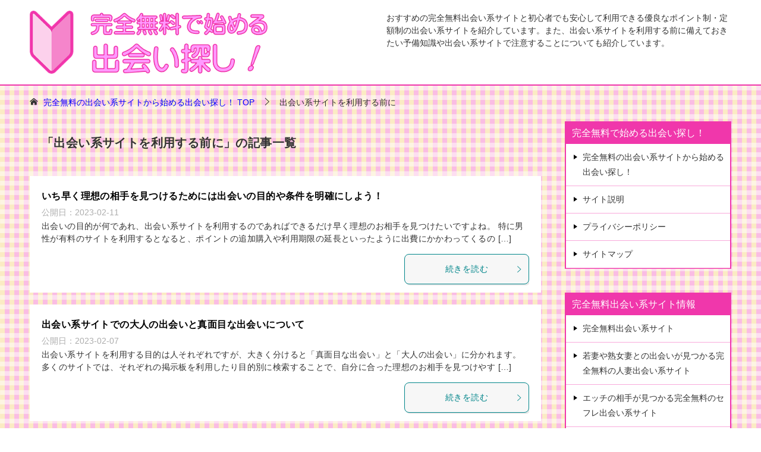

--- FILE ---
content_type: text/html; charset=UTF-8
request_url: https://www.thesquarefestival.com/tag/%E5%87%BA%E4%BC%9A%E3%81%84%E7%B3%BB%E3%82%B5%E3%82%A4%E3%83%88%E3%82%92%E5%88%A9%E7%94%A8%E3%81%99%E3%82%8B%E5%89%8D%E3%81%AB/
body_size: 9900
content:
<!doctype html>
<html lang="ja" class="col2">
<head>
	<meta charset="UTF-8">
	<meta name="viewport" content="width=device-width, initial-scale=1">
	<link rel="profile" href="http://gmpg.org/xfn/11">

	<title>「出会い系サイトを利用する前に」の記事一覧 ｜ 完全無料の出会い系サイトから始める出会い探し！</title>
<meta name='robots' content='max-image-preview:large' />
    <script>
        var ajaxurl = 'https://www.thesquarefestival.com/wp-admin/admin-ajax.php';
        var sns_cnt = true;
    </script>
	<link rel="alternate" type="application/rss+xml" title="完全無料の出会い系サイトから始める出会い探し！ &raquo; フィード" href="https://www.thesquarefestival.com/feed/" />
<link rel="alternate" type="application/rss+xml" title="完全無料の出会い系サイトから始める出会い探し！ &raquo; コメントフィード" href="https://www.thesquarefestival.com/comments/feed/" />
<link rel="alternate" type="application/rss+xml" title="完全無料の出会い系サイトから始める出会い探し！ &raquo; 出会い系サイトを利用する前に タグのフィード" href="https://www.thesquarefestival.com/tag/%e5%87%ba%e4%bc%9a%e3%81%84%e7%b3%bb%e3%82%b5%e3%82%a4%e3%83%88%e3%82%92%e5%88%a9%e7%94%a8%e3%81%99%e3%82%8b%e5%89%8d%e3%81%ab/feed/" />
<style id='wp-img-auto-sizes-contain-inline-css' type='text/css'>
img:is([sizes=auto i],[sizes^="auto," i]){contain-intrinsic-size:3000px 1500px}
/*# sourceURL=wp-img-auto-sizes-contain-inline-css */
</style>
<style id='wp-emoji-styles-inline-css' type='text/css'>

	img.wp-smiley, img.emoji {
		display: inline !important;
		border: none !important;
		box-shadow: none !important;
		height: 1em !important;
		width: 1em !important;
		margin: 0 0.07em !important;
		vertical-align: -0.1em !important;
		background: none !important;
		padding: 0 !important;
	}
/*# sourceURL=wp-emoji-styles-inline-css */
</style>
<style id='wp-block-library-inline-css' type='text/css'>
:root{--wp-block-synced-color:#7a00df;--wp-block-synced-color--rgb:122,0,223;--wp-bound-block-color:var(--wp-block-synced-color);--wp-editor-canvas-background:#ddd;--wp-admin-theme-color:#007cba;--wp-admin-theme-color--rgb:0,124,186;--wp-admin-theme-color-darker-10:#006ba1;--wp-admin-theme-color-darker-10--rgb:0,107,160.5;--wp-admin-theme-color-darker-20:#005a87;--wp-admin-theme-color-darker-20--rgb:0,90,135;--wp-admin-border-width-focus:2px}@media (min-resolution:192dpi){:root{--wp-admin-border-width-focus:1.5px}}.wp-element-button{cursor:pointer}:root .has-very-light-gray-background-color{background-color:#eee}:root .has-very-dark-gray-background-color{background-color:#313131}:root .has-very-light-gray-color{color:#eee}:root .has-very-dark-gray-color{color:#313131}:root .has-vivid-green-cyan-to-vivid-cyan-blue-gradient-background{background:linear-gradient(135deg,#00d084,#0693e3)}:root .has-purple-crush-gradient-background{background:linear-gradient(135deg,#34e2e4,#4721fb 50%,#ab1dfe)}:root .has-hazy-dawn-gradient-background{background:linear-gradient(135deg,#faaca8,#dad0ec)}:root .has-subdued-olive-gradient-background{background:linear-gradient(135deg,#fafae1,#67a671)}:root .has-atomic-cream-gradient-background{background:linear-gradient(135deg,#fdd79a,#004a59)}:root .has-nightshade-gradient-background{background:linear-gradient(135deg,#330968,#31cdcf)}:root .has-midnight-gradient-background{background:linear-gradient(135deg,#020381,#2874fc)}:root{--wp--preset--font-size--normal:16px;--wp--preset--font-size--huge:42px}.has-regular-font-size{font-size:1em}.has-larger-font-size{font-size:2.625em}.has-normal-font-size{font-size:var(--wp--preset--font-size--normal)}.has-huge-font-size{font-size:var(--wp--preset--font-size--huge)}.has-text-align-center{text-align:center}.has-text-align-left{text-align:left}.has-text-align-right{text-align:right}.has-fit-text{white-space:nowrap!important}#end-resizable-editor-section{display:none}.aligncenter{clear:both}.items-justified-left{justify-content:flex-start}.items-justified-center{justify-content:center}.items-justified-right{justify-content:flex-end}.items-justified-space-between{justify-content:space-between}.screen-reader-text{border:0;clip-path:inset(50%);height:1px;margin:-1px;overflow:hidden;padding:0;position:absolute;width:1px;word-wrap:normal!important}.screen-reader-text:focus{background-color:#ddd;clip-path:none;color:#444;display:block;font-size:1em;height:auto;left:5px;line-height:normal;padding:15px 23px 14px;text-decoration:none;top:5px;width:auto;z-index:100000}html :where(.has-border-color){border-style:solid}html :where([style*=border-top-color]){border-top-style:solid}html :where([style*=border-right-color]){border-right-style:solid}html :where([style*=border-bottom-color]){border-bottom-style:solid}html :where([style*=border-left-color]){border-left-style:solid}html :where([style*=border-width]){border-style:solid}html :where([style*=border-top-width]){border-top-style:solid}html :where([style*=border-right-width]){border-right-style:solid}html :where([style*=border-bottom-width]){border-bottom-style:solid}html :where([style*=border-left-width]){border-left-style:solid}html :where(img[class*=wp-image-]){height:auto;max-width:100%}:where(figure){margin:0 0 1em}html :where(.is-position-sticky){--wp-admin--admin-bar--position-offset:var(--wp-admin--admin-bar--height,0px)}@media screen and (max-width:600px){html :where(.is-position-sticky){--wp-admin--admin-bar--position-offset:0px}}

/*# sourceURL=wp-block-library-inline-css */
</style><style id='global-styles-inline-css' type='text/css'>
:root{--wp--preset--aspect-ratio--square: 1;--wp--preset--aspect-ratio--4-3: 4/3;--wp--preset--aspect-ratio--3-4: 3/4;--wp--preset--aspect-ratio--3-2: 3/2;--wp--preset--aspect-ratio--2-3: 2/3;--wp--preset--aspect-ratio--16-9: 16/9;--wp--preset--aspect-ratio--9-16: 9/16;--wp--preset--color--black: #000000;--wp--preset--color--cyan-bluish-gray: #abb8c3;--wp--preset--color--white: #ffffff;--wp--preset--color--pale-pink: #f78da7;--wp--preset--color--vivid-red: #cf2e2e;--wp--preset--color--luminous-vivid-orange: #ff6900;--wp--preset--color--luminous-vivid-amber: #fcb900;--wp--preset--color--light-green-cyan: #7bdcb5;--wp--preset--color--vivid-green-cyan: #00d084;--wp--preset--color--pale-cyan-blue: #8ed1fc;--wp--preset--color--vivid-cyan-blue: #0693e3;--wp--preset--color--vivid-purple: #9b51e0;--wp--preset--gradient--vivid-cyan-blue-to-vivid-purple: linear-gradient(135deg,rgb(6,147,227) 0%,rgb(155,81,224) 100%);--wp--preset--gradient--light-green-cyan-to-vivid-green-cyan: linear-gradient(135deg,rgb(122,220,180) 0%,rgb(0,208,130) 100%);--wp--preset--gradient--luminous-vivid-amber-to-luminous-vivid-orange: linear-gradient(135deg,rgb(252,185,0) 0%,rgb(255,105,0) 100%);--wp--preset--gradient--luminous-vivid-orange-to-vivid-red: linear-gradient(135deg,rgb(255,105,0) 0%,rgb(207,46,46) 100%);--wp--preset--gradient--very-light-gray-to-cyan-bluish-gray: linear-gradient(135deg,rgb(238,238,238) 0%,rgb(169,184,195) 100%);--wp--preset--gradient--cool-to-warm-spectrum: linear-gradient(135deg,rgb(74,234,220) 0%,rgb(151,120,209) 20%,rgb(207,42,186) 40%,rgb(238,44,130) 60%,rgb(251,105,98) 80%,rgb(254,248,76) 100%);--wp--preset--gradient--blush-light-purple: linear-gradient(135deg,rgb(255,206,236) 0%,rgb(152,150,240) 100%);--wp--preset--gradient--blush-bordeaux: linear-gradient(135deg,rgb(254,205,165) 0%,rgb(254,45,45) 50%,rgb(107,0,62) 100%);--wp--preset--gradient--luminous-dusk: linear-gradient(135deg,rgb(255,203,112) 0%,rgb(199,81,192) 50%,rgb(65,88,208) 100%);--wp--preset--gradient--pale-ocean: linear-gradient(135deg,rgb(255,245,203) 0%,rgb(182,227,212) 50%,rgb(51,167,181) 100%);--wp--preset--gradient--electric-grass: linear-gradient(135deg,rgb(202,248,128) 0%,rgb(113,206,126) 100%);--wp--preset--gradient--midnight: linear-gradient(135deg,rgb(2,3,129) 0%,rgb(40,116,252) 100%);--wp--preset--font-size--small: 13px;--wp--preset--font-size--medium: 20px;--wp--preset--font-size--large: 36px;--wp--preset--font-size--x-large: 42px;--wp--preset--spacing--20: 0.44rem;--wp--preset--spacing--30: 0.67rem;--wp--preset--spacing--40: 1rem;--wp--preset--spacing--50: 1.5rem;--wp--preset--spacing--60: 2.25rem;--wp--preset--spacing--70: 3.38rem;--wp--preset--spacing--80: 5.06rem;--wp--preset--shadow--natural: 6px 6px 9px rgba(0, 0, 0, 0.2);--wp--preset--shadow--deep: 12px 12px 50px rgba(0, 0, 0, 0.4);--wp--preset--shadow--sharp: 6px 6px 0px rgba(0, 0, 0, 0.2);--wp--preset--shadow--outlined: 6px 6px 0px -3px rgb(255, 255, 255), 6px 6px rgb(0, 0, 0);--wp--preset--shadow--crisp: 6px 6px 0px rgb(0, 0, 0);}:where(.is-layout-flex){gap: 0.5em;}:where(.is-layout-grid){gap: 0.5em;}body .is-layout-flex{display: flex;}.is-layout-flex{flex-wrap: wrap;align-items: center;}.is-layout-flex > :is(*, div){margin: 0;}body .is-layout-grid{display: grid;}.is-layout-grid > :is(*, div){margin: 0;}:where(.wp-block-columns.is-layout-flex){gap: 2em;}:where(.wp-block-columns.is-layout-grid){gap: 2em;}:where(.wp-block-post-template.is-layout-flex){gap: 1.25em;}:where(.wp-block-post-template.is-layout-grid){gap: 1.25em;}.has-black-color{color: var(--wp--preset--color--black) !important;}.has-cyan-bluish-gray-color{color: var(--wp--preset--color--cyan-bluish-gray) !important;}.has-white-color{color: var(--wp--preset--color--white) !important;}.has-pale-pink-color{color: var(--wp--preset--color--pale-pink) !important;}.has-vivid-red-color{color: var(--wp--preset--color--vivid-red) !important;}.has-luminous-vivid-orange-color{color: var(--wp--preset--color--luminous-vivid-orange) !important;}.has-luminous-vivid-amber-color{color: var(--wp--preset--color--luminous-vivid-amber) !important;}.has-light-green-cyan-color{color: var(--wp--preset--color--light-green-cyan) !important;}.has-vivid-green-cyan-color{color: var(--wp--preset--color--vivid-green-cyan) !important;}.has-pale-cyan-blue-color{color: var(--wp--preset--color--pale-cyan-blue) !important;}.has-vivid-cyan-blue-color{color: var(--wp--preset--color--vivid-cyan-blue) !important;}.has-vivid-purple-color{color: var(--wp--preset--color--vivid-purple) !important;}.has-black-background-color{background-color: var(--wp--preset--color--black) !important;}.has-cyan-bluish-gray-background-color{background-color: var(--wp--preset--color--cyan-bluish-gray) !important;}.has-white-background-color{background-color: var(--wp--preset--color--white) !important;}.has-pale-pink-background-color{background-color: var(--wp--preset--color--pale-pink) !important;}.has-vivid-red-background-color{background-color: var(--wp--preset--color--vivid-red) !important;}.has-luminous-vivid-orange-background-color{background-color: var(--wp--preset--color--luminous-vivid-orange) !important;}.has-luminous-vivid-amber-background-color{background-color: var(--wp--preset--color--luminous-vivid-amber) !important;}.has-light-green-cyan-background-color{background-color: var(--wp--preset--color--light-green-cyan) !important;}.has-vivid-green-cyan-background-color{background-color: var(--wp--preset--color--vivid-green-cyan) !important;}.has-pale-cyan-blue-background-color{background-color: var(--wp--preset--color--pale-cyan-blue) !important;}.has-vivid-cyan-blue-background-color{background-color: var(--wp--preset--color--vivid-cyan-blue) !important;}.has-vivid-purple-background-color{background-color: var(--wp--preset--color--vivid-purple) !important;}.has-black-border-color{border-color: var(--wp--preset--color--black) !important;}.has-cyan-bluish-gray-border-color{border-color: var(--wp--preset--color--cyan-bluish-gray) !important;}.has-white-border-color{border-color: var(--wp--preset--color--white) !important;}.has-pale-pink-border-color{border-color: var(--wp--preset--color--pale-pink) !important;}.has-vivid-red-border-color{border-color: var(--wp--preset--color--vivid-red) !important;}.has-luminous-vivid-orange-border-color{border-color: var(--wp--preset--color--luminous-vivid-orange) !important;}.has-luminous-vivid-amber-border-color{border-color: var(--wp--preset--color--luminous-vivid-amber) !important;}.has-light-green-cyan-border-color{border-color: var(--wp--preset--color--light-green-cyan) !important;}.has-vivid-green-cyan-border-color{border-color: var(--wp--preset--color--vivid-green-cyan) !important;}.has-pale-cyan-blue-border-color{border-color: var(--wp--preset--color--pale-cyan-blue) !important;}.has-vivid-cyan-blue-border-color{border-color: var(--wp--preset--color--vivid-cyan-blue) !important;}.has-vivid-purple-border-color{border-color: var(--wp--preset--color--vivid-purple) !important;}.has-vivid-cyan-blue-to-vivid-purple-gradient-background{background: var(--wp--preset--gradient--vivid-cyan-blue-to-vivid-purple) !important;}.has-light-green-cyan-to-vivid-green-cyan-gradient-background{background: var(--wp--preset--gradient--light-green-cyan-to-vivid-green-cyan) !important;}.has-luminous-vivid-amber-to-luminous-vivid-orange-gradient-background{background: var(--wp--preset--gradient--luminous-vivid-amber-to-luminous-vivid-orange) !important;}.has-luminous-vivid-orange-to-vivid-red-gradient-background{background: var(--wp--preset--gradient--luminous-vivid-orange-to-vivid-red) !important;}.has-very-light-gray-to-cyan-bluish-gray-gradient-background{background: var(--wp--preset--gradient--very-light-gray-to-cyan-bluish-gray) !important;}.has-cool-to-warm-spectrum-gradient-background{background: var(--wp--preset--gradient--cool-to-warm-spectrum) !important;}.has-blush-light-purple-gradient-background{background: var(--wp--preset--gradient--blush-light-purple) !important;}.has-blush-bordeaux-gradient-background{background: var(--wp--preset--gradient--blush-bordeaux) !important;}.has-luminous-dusk-gradient-background{background: var(--wp--preset--gradient--luminous-dusk) !important;}.has-pale-ocean-gradient-background{background: var(--wp--preset--gradient--pale-ocean) !important;}.has-electric-grass-gradient-background{background: var(--wp--preset--gradient--electric-grass) !important;}.has-midnight-gradient-background{background: var(--wp--preset--gradient--midnight) !important;}.has-small-font-size{font-size: var(--wp--preset--font-size--small) !important;}.has-medium-font-size{font-size: var(--wp--preset--font-size--medium) !important;}.has-large-font-size{font-size: var(--wp--preset--font-size--large) !important;}.has-x-large-font-size{font-size: var(--wp--preset--font-size--x-large) !important;}
/*# sourceURL=global-styles-inline-css */
</style>

<style id='classic-theme-styles-inline-css' type='text/css'>
/*! This file is auto-generated */
.wp-block-button__link{color:#fff;background-color:#32373c;border-radius:9999px;box-shadow:none;text-decoration:none;padding:calc(.667em + 2px) calc(1.333em + 2px);font-size:1.125em}.wp-block-file__button{background:#32373c;color:#fff;text-decoration:none}
/*# sourceURL=/wp-includes/css/classic-themes.min.css */
</style>
<link rel='stylesheet' id='keni-style-css' href='https://www.thesquarefestival.com/wp-content/themes/wp-temp-child/style.css?ver=6.9' type='text/css' media='all' />
<link rel='stylesheet' id='keni_base_default-css' href='https://www.thesquarefestival.com/wp-content/themes/wp-temp/default-style.css?ver=6.9' type='text/css' media='all' />
<link rel='stylesheet' id='my-keni_base_default-css' href='https://www.thesquarefestival.com/wp-content/themes/wp-temp-child/default-style.css?ver=6.9' type='text/css' media='all' />
<link rel='stylesheet' id='keni_base-css' href='https://www.thesquarefestival.com/wp-content/themes/wp-temp/base.css?ver=6.9' type='text/css' media='all' />
<link rel='stylesheet' id='keni-advanced-css' href='https://www.thesquarefestival.com/wp-content/themes/wp-temp/advanced.css?ver=6.9' type='text/css' media='all' />
<link rel='stylesheet' id='my-keni_base-css' href='https://www.thesquarefestival.com/wp-content/themes/wp-temp-child/base.css?ver=6.9' type='text/css' media='all' />
<link rel='stylesheet' id='my-keni-advanced-css' href='https://www.thesquarefestival.com/wp-content/themes/wp-temp-child/advanced.css?ver=6.9' type='text/css' media='all' />
<link rel="canonical" href="https://www.thesquarefestival.com/tag/%e5%87%ba%e4%bc%9a%e3%81%84%e7%b3%bb%e3%82%b5%e3%82%a4%e3%83%88%e3%82%92%e5%88%a9%e7%94%a8%e3%81%99%e3%82%8b%e5%89%8d%e3%81%ab/" />
<link rel="https://api.w.org/" href="https://www.thesquarefestival.com/wp-json/" /><link rel="alternate" title="JSON" type="application/json" href="https://www.thesquarefestival.com/wp-json/wp/v2/tags/28" /><link rel="EditURI" type="application/rsd+xml" title="RSD" href="https://www.thesquarefestival.com/xmlrpc.php?rsd" />
<meta name="description" content="完全無料の出会い系サイトから始める出会い探し！の「出会い系サイトを利用する前に」の記事一覧です。おすすめの完全無料出会い系サイトと初心者でも安心して利用できる優良なポイント制・定額制の出会い系サイトを紹介しています。また、出会い系サイトを利用する前に備えておきたい予備知識や出会い系サイトで注意することについても紹介しています。">
        <!--OGP-->
		<meta property="og:type" content="article" />
<meta property="og:url" content="https://www.thesquarefestival.com/tag/%e5%87%ba%e4%bc%9a%e3%81%84%e7%b3%bb%e3%82%b5%e3%82%a4%e3%83%88%e3%82%92%e5%88%a9%e7%94%a8%e3%81%99%e3%82%8b%e5%89%8d%e3%81%ab/" />
        <meta property="og:title" content="「出会い系サイトを利用する前に」の記事一覧"/>
        <meta property="og:description" content="完全無料の出会い系サイトから始める出会い探し！の「出会い系サイトを利用する前に」の記事一覧です。おすすめの完全無料出会い系サイトと初心者でも安心して利用できる優良なポイント制・定額制の出会い系サイトを紹介しています。また、出会い系サイトを利用する前に備えておきたい予備知識や出会い系サイトで注意することについても紹介しています。">
        <meta property="og:site_name" content="完全無料の出会い系サイトから始める出会い探し！">
        <meta property="og:image" content="">
		        <meta property="og:locale" content="ja_JP">
		        <!--OGP-->
		<link rel="icon" href="https://www.thesquarefestival.com/wp-content/uploads/2019/08/site-icon-150x150.png" sizes="32x32" />
<link rel="icon" href="https://www.thesquarefestival.com/wp-content/uploads/2019/08/site-icon-300x300.png" sizes="192x192" />
<link rel="apple-touch-icon" href="https://www.thesquarefestival.com/wp-content/uploads/2019/08/site-icon-300x300.png" />
<meta name="msapplication-TileImage" content="https://www.thesquarefestival.com/wp-content/uploads/2019/08/site-icon-300x300.png" />
</head>

<body class="archive tag tag-28 wp-custom-logo wp-theme-wp-temp wp-child-theme-wp-temp-child no-gn"><!--ページの属性-->

<div id="top" class="keni-container">

<!--▼▼ ヘッダー ▼▼-->
<div class="keni-header_wrap">
	<div class="keni-header_outer">
		
		<header class="keni-header keni-header_col1">
			<div class="keni-header_inner">

							<p class="site-title"><a href="https://www.thesquarefestival.com/" rel="home"><img src="https://www.thesquarefestival.com/wp-content/uploads/2019/08/site-title.png" alt="完全無料の出会い系サイトから始める出会い探し！"></a></p>
			
			<div class="keni-header_cont">
			<p class="site-description">おすすめの完全無料出会い系サイトと初心者でも安心して利用できる優良なポイント制・定額制の出会い系サイトを紹介しています。また、出会い系サイトを利用する前に備えておきたい予備知識や出会い系サイトで注意することについても紹介しています。</p>			</div>

			</div><!--keni-header_inner-->
		</header><!--keni-header-->	</div><!--keni-header_outer-->
</div><!--keni-header_wrap-->
<!--▲▲ ヘッダー ▲▲-->

<div id="click-space"></div>




<div class="keni-main_wrap">
	<div class="keni-main_outer">

<!--▼▼ パン屑リスト ▼▼-->
<div class="keni-breadcrumb-list_wrap">
	<div class="keni-breadcrumb-list_outer">
		<nav class="keni-breadcrumb-list">
			<ol class="keni-breadcrumb-list_inner" itemscope itemtype="http://schema.org/BreadcrumbList">
				<li itemprop="itemListElement" itemscope itemtype="http://schema.org/ListItem">
					<a itemprop="item" href="https://www.thesquarefestival.com"><span itemprop="name">完全無料の出会い系サイトから始める出会い探し！</span> TOP</a>
					<meta itemprop="position" content="1" />
				</li>
				<li>出会い系サイトを利用する前に</li>
			</ol>
		</nav>
	</div><!--keni-breadcrumb-list_outer-->
</div><!--keni-breadcrumb-list_wrap-->
<!--▲▲ パン屑リスト ▲▲-->
		<!--▼▼ メインコンテンツ ▼▼-->
		<main id="main" class="keni-main">
			<div class="keni-main_inner">
				<div class="archive_title_wrap">
					<h1 class="archive_title">「出会い系サイトを利用する前に」の記事一覧</h1>				</div>

				<aside class="free-area free-area_before-title">
									</aside><!-- #secondary -->

												
										<div class="keni-section_wrap keni-section_wrap_style02"><div class="keni-section"><div class="entry-list entry-list_style01">
<article id="post-458" class="post-458 page type-page status-publish tag-28 entry-list_item">
	<div class="entry">
		<figure class="entry_thumb">
			<a href="https://www.thesquarefestival.com/purpose/">
								<img src="https://www.thesquarefestival.com/wp-content/themes/wp-temp/images/no-image.jpg">
								</a>
		</figure>
		<div class="entry_inner">
			<h2 class="entry_title"><a href="https://www.thesquarefestival.com/purpose/">いち早く理想の相手を見つけるためには出会いの目的や条件を明確にしよう！</a></h2>
			<div class="entry_status">
		<ul class="entry_date">
				<li class="entry_date_item">公開日：<time itemprop="datePublished" datetime="2023-02-11T09:27:00+09:00" content="2023-02-11T09:27:00+09:00">2023-02-11</time></li>	</ul>
		<ul class="entry_category">
			</ul>
</div>
			<div class="entry_description">
			出会いの目的が何であれ、出会い系サイトを利用するのであればできるだけ早く理想のお相手を見つけたいですよね。 特に男性が有料のサイトを利用するとなると、ポイントの追加購入や利用期限の延長といったように出費にかかわってくるの [&hellip;]			</div>
			<div class="ently_read-more">
				<a href="https://www.thesquarefestival.com/purpose/" class="btn dir-arw_r"><span class="icon_arrow_s_right"></span>続きを読む</a>
			</div>
		</div>
			</div>
</article>

<article id="post-456" class="post-456 page type-page status-publish tag-28 entry-list_item">
	<div class="entry">
		<figure class="entry_thumb">
			<a href="https://www.thesquarefestival.com/majime-otona/">
								<img src="https://www.thesquarefestival.com/wp-content/themes/wp-temp/images/no-image.jpg">
								</a>
		</figure>
		<div class="entry_inner">
			<h2 class="entry_title"><a href="https://www.thesquarefestival.com/majime-otona/">出会い系サイトでの大人の出会いと真面目な出会いについて</a></h2>
			<div class="entry_status">
		<ul class="entry_date">
				<li class="entry_date_item">公開日：<time itemprop="datePublished" datetime="2023-02-07T11:14:00+09:00" content="2023-02-07T11:14:00+09:00">2023-02-07</time></li>	</ul>
		<ul class="entry_category">
			</ul>
</div>
			<div class="entry_description">
			出会い系サイトを利用する目的は人それぞれですが、大きく分けると「真面目な出会い」と「大人の出会い」に分かれます。 多くのサイトでは、それぞれの掲示板を利用したり目的別に検索することで、自分に合った理想のお相手を見つけやす [&hellip;]			</div>
			<div class="ently_read-more">
				<a href="https://www.thesquarefestival.com/majime-otona/" class="btn dir-arw_r"><span class="icon_arrow_s_right"></span>続きを読む</a>
			</div>
		</div>
			</div>
</article>

<article id="post-313" class="post-313 page type-page status-publish tag-28 entry-list_item">
	<div class="entry">
		<figure class="entry_thumb">
			<a href="https://www.thesquarefestival.com/genre/">
								<img src="https://www.thesquarefestival.com/wp-content/themes/wp-temp/images/no-image.jpg">
								</a>
		</figure>
		<div class="entry_inner">
			<h2 class="entry_title"><a href="https://www.thesquarefestival.com/genre/">出会いの目的とアダルト出会い系サイトのジャンル</a></h2>
			<div class="entry_status">
		<ul class="entry_date">
				<li class="entry_date_item">公開日：<time itemprop="datePublished" datetime="2019-08-23T14:39:46+09:00" content="2019-08-23T14:39:46+09:00">2019-08-23</time></li>	</ul>
		<ul class="entry_category">
			</ul>
</div>
			<div class="entry_description">
			出会いの目的は大きく分けて真面目な出会いと大人の出会いに分類されます。 さらに、大人の出会いは相手に対する条件によっていくつかのジャンルに分類されます。 ここでは、出会いの目的とアダルト出会い系サイトのジャンルについてま [&hellip;]			</div>
			<div class="ently_read-more">
				<a href="https://www.thesquarefestival.com/genre/" class="btn dir-arw_r"><span class="icon_arrow_s_right"></span>続きを読む</a>
			</div>
		</div>
			</div>
</article>

<article id="post-310" class="post-310 page type-page status-publish tag-28 entry-list_item">
	<div class="entry">
		<figure class="entry_thumb">
			<a href="https://www.thesquarefestival.com/feature/">
								<img src="https://www.thesquarefestival.com/wp-content/themes/wp-temp/images/no-image.jpg">
								</a>
		</figure>
		<div class="entry_inner">
			<h2 class="entry_title"><a href="https://www.thesquarefestival.com/feature/">無料出会い系サイトと有料出会い系サイトの仕組みと特徴</a></h2>
			<div class="entry_status">
		<ul class="entry_date">
				<li class="entry_date_item">公開日：<time itemprop="datePublished" datetime="2019-08-22T17:13:55+09:00" content="2019-08-22T17:13:55+09:00">2019-08-22</time></li>	</ul>
		<ul class="entry_category">
			</ul>
</div>
			<div class="entry_description">
			出会い系サイトにはポイント制や定額制といった有料の出会い系サイトと、登録から利用まですべての機能が完全無料の出会い系サイトがあります。 ここでは、それぞれの料金システムの仕組みと特徴についてまとめています。 自分に合った [&hellip;]			</div>
			<div class="ently_read-more">
				<a href="https://www.thesquarefestival.com/feature/" class="btn dir-arw_r"><span class="icon_arrow_s_right"></span>続きを読む</a>
			</div>
		</div>
			</div>
</article>

<article id="post-307" class="post-307 page type-page status-publish tag-28 entry-list_item">
	<div class="entry">
		<figure class="entry_thumb">
			<a href="https://www.thesquarefestival.com/function/">
								<img src="https://www.thesquarefestival.com/wp-content/themes/wp-temp/images/no-image.jpg">
								</a>
		</figure>
		<div class="entry_inner">
			<h2 class="entry_title"><a href="https://www.thesquarefestival.com/function/">完全無料出会い系サイトの基本機能と上手な使い方</a></h2>
			<div class="entry_status">
		<ul class="entry_date">
				<li class="entry_date_item">公開日：<time itemprop="datePublished" datetime="2019-08-21T17:53:45+09:00" content="2019-08-21T17:53:45+09:00">2019-08-21</time></li>	</ul>
		<ul class="entry_category">
			</ul>
</div>
			<div class="entry_description">
			完全無料出会い系サイトのような男性の競争率の高いサイトでは、機能の使い方が出会い成功のカギを握ります。 ここでは、完全無料出会い系サイトの基本的な機能であるプロフィール・メール・掲示板・検索の上手な使い方についてまとめて [&hellip;]			</div>
			<div class="ently_read-more">
				<a href="https://www.thesquarefestival.com/function/" class="btn dir-arw_r"><span class="icon_arrow_s_right"></span>続きを読む</a>
			</div>
		</div>
			</div>
</article>
</div></div></div>
			<aside class="free-area free-area_after-cont">
							</aside><!-- #secondary -->
		</div><!--keni-main_inner-->
	</main><!--keni-main-->


<aside id="secondary" class="keni-sub">
	<div id="pages-3" class="keni-section_wrap widget widget_pages"><section class="keni-section"><h3 class="sub-section_title">完全無料で始める出会い探し！</h3>
			<ul>
				<li class="page_item page-item-239"><a href="https://www.thesquarefestival.com/">完全無料の出会い系サイトから始める出会い探し！</a></li>
<li class="page_item page-item-422"><a href="https://www.thesquarefestival.com/info/">サイト説明</a></li>
<li class="page_item page-item-424"><a href="https://www.thesquarefestival.com/privacy-policy/">プライバシーポリシー</a></li>
<li class="page_item page-item-241"><a href="https://www.thesquarefestival.com/sitemap/">サイトマップ</a></li>
			</ul>

			</section></div><div id="pages-5" class="keni-section_wrap widget widget_pages"><section class="keni-section"><h3 class="sub-section_title">完全無料出会い系サイト情報</h3>
			<ul>
				<li class="page_item page-item-252"><a href="https://www.thesquarefestival.com/all-free/">完全無料出会い系サイト</a></li>
<li class="page_item page-item-261"><a href="https://www.thesquarefestival.com/married-woman/">若妻や熟女妻との出会いが見つかる完全無料の人妻出会い系サイト</a></li>
<li class="page_item page-item-271"><a href="https://www.thesquarefestival.com/sex-friend/">エッチの相手が見つかる完全無料のセフレ出会い系サイト</a></li>
<li class="page_item page-item-277"><a href="https://www.thesquarefestival.com/affair/">不倫や浮気の相手が見つかる完全無料の不倫出会い系サイト</a></li>
<li class="page_item page-item-282"><a href="https://www.thesquarefestival.com/neighborhood/">近くで出会いが見つかる完全無料のご近所出会い系サイト</a></li>
<li class="page_item page-item-287"><a href="https://www.thesquarefestival.com/sm/">SMプレイのパートナーが見つかる完全無料のSM出会い系サイト</a></li>
			</ul>

			</section></div><div id="pages-6" class="keni-section_wrap widget widget_pages"><section class="keni-section"><h3 class="sub-section_title">優良ポイント制・定額制出会い系サイト</h3>
			<ul>
				<li class="page_item page-item-293"><a href="https://www.thesquarefestival.com/point-system/">安心・安全に利用できる優良ポイント制出会い系サイト</a></li>
<li class="page_item page-item-297"><a href="https://www.thesquarefestival.com/flat-rate/">返信率・出会い率・リピート率の高い優良定額制出会い系サイト</a></li>
<li class="page_item page-item-301"><a href="https://www.thesquarefestival.com/sm-point/">SMパートナーを手堅く探せるポイント制のSM出会い系サイト</a></li>
			</ul>

			</section></div><div id="pages-7" class="keni-section_wrap widget widget_pages"><section class="keni-section"><h3 class="sub-section_title">出会い系サイトで注意すること…</h3>
			<ul>
				<li class="page_item page-item-364"><a href="https://www.thesquarefestival.com/scam/">出会い系サイトを利用する上で気をつけなければいけない詐欺</a></li>
<li class="page_item page-item-367"><a href="https://www.thesquarefestival.com/sakura/">悪質な出会い系サイトに潜むサクラの実態</a></li>
<li class="page_item page-item-370"><a href="https://www.thesquarefestival.com/notes/">出会い系サイトではこんなことにも注意が必要！</a></li>
			</ul>

			</section></div><div id="pages-8" class="keni-section_wrap widget widget_pages"><section class="keni-section"><h3 class="sub-section_title">出会い系サイトを利用する前に…</h3>
			<ul>
				<li class="page_item page-item-307"><a href="https://www.thesquarefestival.com/function/">完全無料出会い系サイトの基本機能と上手な使い方</a></li>
<li class="page_item page-item-310"><a href="https://www.thesquarefestival.com/feature/">無料出会い系サイトと有料出会い系サイトの仕組みと特徴</a></li>
<li class="page_item page-item-313"><a href="https://www.thesquarefestival.com/genre/">出会いの目的とアダルト出会い系サイトのジャンル</a></li>
			</ul>

			</section></div><div id="pages-10" class="keni-section_wrap widget widget_pages"><section class="keni-section"><h3 class="sub-section_title">出会い系サイトを使ってみよう！</h3>
			<ul>
				<li class="page_item page-item-450"><a href="https://www.thesquarefestival.com/success/">出会い系サイトでの出会いの成功とは？</a></li>
<li class="page_item page-item-452"><a href="https://www.thesquarefestival.com/merit/">悪いイメージをもたれがちな出会い系サイトの良いところ</a></li>
<li class="page_item page-item-454"><a href="https://www.thesquarefestival.com/zouka/">今もなお増加し続けている出会い系サイトの利用者</a></li>
<li class="page_item page-item-456"><a href="https://www.thesquarefestival.com/majime-otona/">出会い系サイトでの大人の出会いと真面目な出会いについて</a></li>
<li class="page_item page-item-458"><a href="https://www.thesquarefestival.com/purpose/">いち早く理想の相手を見つけるためには出会いの目的や条件を明確にしよう！</a></li>
<li class="page_item page-item-460"><a href="https://www.thesquarefestival.com/konkatu/">真剣に恋人や結婚相手を探すことができる出会い系サイト</a></li>
<li class="page_item page-item-462"><a href="https://www.thesquarefestival.com/deaenai/">出会い系サイトを使っても出会いが見つからない人によくあるパターン</a></li>
<li class="page_item page-item-464"><a href="https://www.thesquarefestival.com/capture/">出会い系サイトを利用する男性に必要なのは積極性と根気強さ</a></li>
<li class="page_item page-item-466"><a href="https://www.thesquarefestival.com/trouble/">出会い系サイトでの金銭トラブルを未然に回避しよう！</a></li>
			</ul>

			</section></div></aside><!-- #secondary -->

	<!--▲▲ メインコンテンツ ▲▲-->


	</div><!--keni-main_outer-->
</div><!--keni-main_wrap-->


<!--▼▼ footer ▼▼-->
<div class="keni-footer_wrap">
	<div class="keni-footer_outer">
		<footer class="keni-footer">

			<div class="keni-footer_inner">
				<div class="keni-footer-cont_wrap">
															
				</div><!--keni-section_wrap-->
			</div><!--keni-footer_inner-->
		</footer><!--keni-footer-->
        <div class="footer-menu">
			<div class="menu-footer-menu-container"><ul id="menu-footer-menu" class="menu"><li id="menu-item-428" class="menu-item menu-item-type-post_type menu-item-object-page menu-item-home menu-item-428"><a href="https://www.thesquarefestival.com/">ホーム</a></li>
<li id="menu-item-430" class="menu-item menu-item-type-post_type menu-item-object-page menu-item-430"><a href="https://www.thesquarefestival.com/info/">サイト説明</a></li>
<li id="menu-item-429" class="menu-item menu-item-type-post_type menu-item-object-page menu-item-privacy-policy menu-item-429"><a rel="privacy-policy" href="https://www.thesquarefestival.com/privacy-policy/">プライバシーポリシー</a></li>
<li id="menu-item-431" class="menu-item menu-item-type-post_type menu-item-object-page menu-item-431"><a href="https://www.thesquarefestival.com/sitemap/">サイトマップ</a></li>
</ul></div>        </div>
		<div class="keni-copyright_wrap">
			<div class="keni-copyright">

				<small>&copy; 2019 完全無料の出会い系サイトから始める出会い探し！</small>

			</div><!--keni-copyright_wrap-->
		</div><!--keni-copyright_wrap-->
	</div><!--keni-footer_outer-->
</div><!--keni-footer_wrap-->
<!--▲▲ footer ▲▲-->


</div><!--keni-container-->

<!--▼ページトップ-->
<p class="page-top"><a href="#top"></a></p>
<!--▲ページトップ-->

<script type="text/javascript" src="https://www.thesquarefestival.com/wp-includes/js/jquery/jquery.min.js?ver=3.7.1" id="jquery-core-js"></script>
<script type="text/javascript" src="https://www.thesquarefestival.com/wp-includes/js/jquery/jquery-migrate.min.js?ver=3.4.1" id="jquery-migrate-js"></script>
<script type="text/javascript" src="https://www.thesquarefestival.com/wp-content/themes/wp-temp/js/navigation.js?ver=20151215" id="keni-navigation-js"></script>
<script type="text/javascript" src="https://www.thesquarefestival.com/wp-content/themes/wp-temp/js/skip-link-focus-fix.js?ver=20151215" id="keni-skip-link-focus-fix-js"></script>
<script type="text/javascript" src="https://www.thesquarefestival.com/wp-content/themes/wp-temp/js/utility.js?ver=6.9" id="keni-utility-js"></script>
<script type="text/javascript" src="https://www.thesquarefestival.com/wp-content/themes/wp-temp/js/insertstyle.js?ver=6.9" id="keni-insertstyle-js"></script>
<script type="text/javascript" src="https://www.thesquarefestival.com/wp-content/themes/wp-temp/js/fontawesome-all.js?ver=6.9" id="fontawesome-js"></script>
<script type="speculationrules">
{"prefetch":[{"source":"document","where":{"and":[{"href_matches":"/*"},{"not":{"href_matches":["/wp-*.php","/wp-admin/*","/wp-content/uploads/*","/wp-content/*","/wp-content/plugins/*","/wp-content/themes/wp-temp-child/*","/wp-content/themes/wp-temp/*","/*\\?(.+)"]}},{"not":{"selector_matches":"a[rel~=\"nofollow\"]"}},{"not":{"selector_matches":".no-prefetch, .no-prefetch a"}}]},"eagerness":"conservative"}]}
</script>
<script id="wp-emoji-settings" type="application/json">
{"baseUrl":"https://s.w.org/images/core/emoji/17.0.2/72x72/","ext":".png","svgUrl":"https://s.w.org/images/core/emoji/17.0.2/svg/","svgExt":".svg","source":{"concatemoji":"https://www.thesquarefestival.com/wp-includes/js/wp-emoji-release.min.js?ver=6.9"}}
</script>
<script type="module">
/* <![CDATA[ */
/*! This file is auto-generated */
const a=JSON.parse(document.getElementById("wp-emoji-settings").textContent),o=(window._wpemojiSettings=a,"wpEmojiSettingsSupports"),s=["flag","emoji"];function i(e){try{var t={supportTests:e,timestamp:(new Date).valueOf()};sessionStorage.setItem(o,JSON.stringify(t))}catch(e){}}function c(e,t,n){e.clearRect(0,0,e.canvas.width,e.canvas.height),e.fillText(t,0,0);t=new Uint32Array(e.getImageData(0,0,e.canvas.width,e.canvas.height).data);e.clearRect(0,0,e.canvas.width,e.canvas.height),e.fillText(n,0,0);const a=new Uint32Array(e.getImageData(0,0,e.canvas.width,e.canvas.height).data);return t.every((e,t)=>e===a[t])}function p(e,t){e.clearRect(0,0,e.canvas.width,e.canvas.height),e.fillText(t,0,0);var n=e.getImageData(16,16,1,1);for(let e=0;e<n.data.length;e++)if(0!==n.data[e])return!1;return!0}function u(e,t,n,a){switch(t){case"flag":return n(e,"\ud83c\udff3\ufe0f\u200d\u26a7\ufe0f","\ud83c\udff3\ufe0f\u200b\u26a7\ufe0f")?!1:!n(e,"\ud83c\udde8\ud83c\uddf6","\ud83c\udde8\u200b\ud83c\uddf6")&&!n(e,"\ud83c\udff4\udb40\udc67\udb40\udc62\udb40\udc65\udb40\udc6e\udb40\udc67\udb40\udc7f","\ud83c\udff4\u200b\udb40\udc67\u200b\udb40\udc62\u200b\udb40\udc65\u200b\udb40\udc6e\u200b\udb40\udc67\u200b\udb40\udc7f");case"emoji":return!a(e,"\ud83e\u1fac8")}return!1}function f(e,t,n,a){let r;const o=(r="undefined"!=typeof WorkerGlobalScope&&self instanceof WorkerGlobalScope?new OffscreenCanvas(300,150):document.createElement("canvas")).getContext("2d",{willReadFrequently:!0}),s=(o.textBaseline="top",o.font="600 32px Arial",{});return e.forEach(e=>{s[e]=t(o,e,n,a)}),s}function r(e){var t=document.createElement("script");t.src=e,t.defer=!0,document.head.appendChild(t)}a.supports={everything:!0,everythingExceptFlag:!0},new Promise(t=>{let n=function(){try{var e=JSON.parse(sessionStorage.getItem(o));if("object"==typeof e&&"number"==typeof e.timestamp&&(new Date).valueOf()<e.timestamp+604800&&"object"==typeof e.supportTests)return e.supportTests}catch(e){}return null}();if(!n){if("undefined"!=typeof Worker&&"undefined"!=typeof OffscreenCanvas&&"undefined"!=typeof URL&&URL.createObjectURL&&"undefined"!=typeof Blob)try{var e="postMessage("+f.toString()+"("+[JSON.stringify(s),u.toString(),c.toString(),p.toString()].join(",")+"));",a=new Blob([e],{type:"text/javascript"});const r=new Worker(URL.createObjectURL(a),{name:"wpTestEmojiSupports"});return void(r.onmessage=e=>{i(n=e.data),r.terminate(),t(n)})}catch(e){}i(n=f(s,u,c,p))}t(n)}).then(e=>{for(const n in e)a.supports[n]=e[n],a.supports.everything=a.supports.everything&&a.supports[n],"flag"!==n&&(a.supports.everythingExceptFlag=a.supports.everythingExceptFlag&&a.supports[n]);var t;a.supports.everythingExceptFlag=a.supports.everythingExceptFlag&&!a.supports.flag,a.supports.everything||((t=a.source||{}).concatemoji?r(t.concatemoji):t.wpemoji&&t.twemoji&&(r(t.twemoji),r(t.wpemoji)))});
//# sourceURL=https://www.thesquarefestival.com/wp-includes/js/wp-emoji-loader.min.js
/* ]]> */
</script>

</body>
</html>

<!-- Dynamic page generated in 0.138 seconds. -->
<!-- Cached page generated by WP-Super-Cache on 2026-01-30 08:37:32 -->

<!-- Compression = gzip -->
<!-- super cache -->